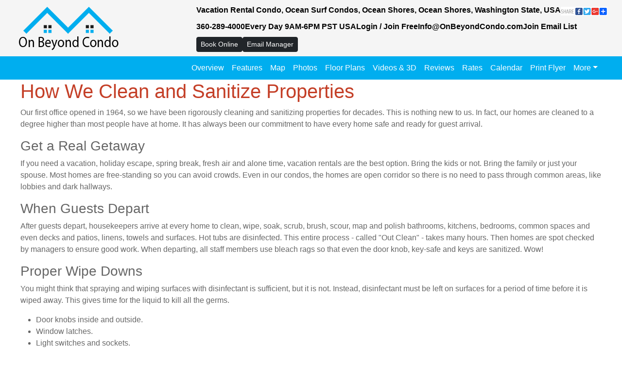

--- FILE ---
content_type: text/html; charset=utf-8
request_url: https://onbeyondcondo.com/clean
body_size: 3959
content:
<!DOCTYPE html><html><head><meta charSet="utf-8"/><meta name="viewport" content="width=device-width"/><meta name="next-head-count" content="2"/><link rel="preload" href="/_next/static/css/b6606407f986c63d.css" as="style"/><link rel="stylesheet" href="/_next/static/css/b6606407f986c63d.css" data-n-g=""/><link rel="preload" href="/_next/static/css/bb6375c235a85c82.css" as="style"/><link rel="stylesheet" href="/_next/static/css/bb6375c235a85c82.css" data-n-p=""/><noscript data-n-css=""></noscript><script defer="" nomodule="" src="/_next/static/chunks/polyfills-c67a75d1b6f99dc8.js"></script><script src="/_next/static/chunks/webpack-d6dff8b9a0664611.js" defer=""></script><script src="/_next/static/chunks/framework-79bce4a3a540b080.js" defer=""></script><script src="/_next/static/chunks/main-9b2875fcff3d9660.js" defer=""></script><script src="/_next/static/chunks/pages/_app-f72e61fbe4cb9566.js" defer=""></script><script src="/_next/static/chunks/7604-57245ddd20530df9.js" defer=""></script><script src="/_next/static/chunks/8529-32835ce679b5fdd8.js" defer=""></script><script src="/_next/static/chunks/2441-47b359f175830acb.js" defer=""></script><script src="/_next/static/chunks/6555-d032963de53f41d1.js" defer=""></script><script src="/_next/static/chunks/9941-6b06472e1abdbd57.js" defer=""></script><script src="/_next/static/chunks/pages/rewrite/content/%5Bhandle%5D-6fe715d68d32dde3.js" defer=""></script><script src="/_next/static/ndnca3Tv8uMZyXu9UNnGC/_buildManifest.js" defer=""></script><script src="/_next/static/ndnca3Tv8uMZyXu9UNnGC/_ssgManifest.js" defer=""></script></head><body><div id="__next" data-reactroot=""></div><script id="__NEXT_DATA__" type="application/json">{"props":{"pageProps":{"content":{"paragraphTop":"\u003ch1\u003eHow We Clean and Sanitize Properties\u003c/h1\u003e","paragraphBottom":"\u003ci\u003e\r\n\u003csmall\u003e\r\nDETAILS: Vacation Properties are cleaned, disinfected and sanitized to high hospitality standards. Staff are given unlimited time to clean and inspect as needed to reach those standards. If you have questions or need additional service, call our office anytime 24-7-365 for help and response.\r\n\u003c/small\u003e\r\n\u003c/i\u003e","body":"\u003cp\u003eOur first office opened in 1964, so we have been rigorously cleaning and sanitizing properties for decades. This is nothing new to us.  In fact, our homes are cleaned to a degree higher than most people have at home. It has always been our commitment to have every home safe and ready for guest arrival.\u003c/p\u003e\r\n\r\n\u003ch3\u003eGet a Real Getaway\u003c/h3\u003e\r\n\r\n\u003cp\u003eIf you need a vacation, holiday escape, spring break, fresh air and alone time, vacation rentals are the best option. Bring the kids or not. Bring the family or just your spouse. Most homes are free-standing so you can avoid crowds. Even in our condos, the homes are open corridor so there is no need to pass through common areas, like lobbies and dark hallways.\u003c/p\u003e\r\n\r\n\u003ch3\u003eWhen Guests Depart\u003c/h3\u003e\r\n\r\n\u003cp\u003eAfter guests depart, housekeepers arrive at every home to clean, wipe, soak, scrub, brush, scour, map and polish  bathrooms, kitchens, bedrooms, common spaces and even decks and patios, linens, towels and surfaces. Hot tubs are disinfected. This entire process - called \"Out Clean\" - takes many hours. Then homes are spot checked by managers to ensure good work. When departing, all staff members use bleach rags so that even the door knob, key-safe and keys are sanitized. Wow!\u003c/p\u003e\r\n\r\n\u003ch3\u003eProper Wipe Downs\u003c/h3\u003e\r\n\r\n\u003cp\u003eYou might think that spraying and wiping surfaces with disinfectant is sufficient, but it is not. Instead, disinfectant must be left on surfaces for a period of time before it is wiped away. This gives time for the liquid to kill all the germs.\u003c/p\u003e\r\n\r\n\u003cul\u003e\r\n\u003cli\u003eDoor knobs inside and outside.\u003c/li\u003e\r\n\u003cli\u003eWindow latches.\u003c/li\u003e\r\n\u003cli\u003eLight switches and sockets.\u003c/li\u003e\r\n\u003cli\u003eLamp switches.\u003c/li\u003e\r\n\u003cli\u003eCupboard doors and surfaces.\u003c/li\u003e\r\n\u003cli\u003eTable tops including night stands.\u003c/li\u003e\r\n\u003cli\u003eAppliances - top and sides.\u003c/li\u003e\r\n\u003cli\u003eCounter tops.\u003c/li\u003e\r\n\u003cli\u003eReachable walls.\u003c/li\u003e\r\n\u003cli\u003eOutdoor Furniture.\u003c/li\u003e\r\n\u003cli\u003eStairs and Deck Handrails.\u003c/li\u003e\r\n\u003cli\u003eToasters and Coffee makers.\u003c/li\u003e\r\n\u003cli\u003eTV and other Remote Controls.\u003c/li\u003e\r\n\u003cli\u003eStereos and Computers.\u003c/li\u003e\r\n\u003cli\u003eDoor bells and Key safes.\u003c/li\u003e\r\n\u003cli\u003eToys and Board games.\u003c/li\u003e\r\n\u003cli\u003ePets toys and blankets.\u003c/li\u003e\r\n\u003cli\u003eAnd more.\u003c/li\u003e\r\n\u003c/ul\u003e\r\n\r\n\u003ch3\u003eCleaning Products\u003c/h3\u003e\r\n\r\n\u003cp\u003eWe use a variety of products to clean, disinfect and sanitize. All are approved for high health standards. We still use bleach for some areas because it is still the gold standard for killing every king of bug. In fact, if you enter a home immediately after housekeepers depart, for a few minutes you may detect a slight cleaning smell. That is your assurance of sanitization.\u003c/p\u003e\r\n\r\n\u003ch3\u003eVacuuming, Mopping, Sweeping\u003c/h3\u003e\r\n\r\n\u003cp\u003eAre you ever tempted to do the floors fast? By slowing down the process and covering every floor surface carefully, dirt, grime and germs are removed. We keep equipment new and well maintained to get the best results. Housekeepers are never limited to cleaning hours. Instead they are encouraged to take all the time needed to do the job right.\u003c/p\u003e\r\n\r\n\u003ch3\u003eBathroom Focus\u003c/h3\u003e\r\n\r\n\u003cp\u003eCleaning bathrooms is not a fun task, but we carefully clean all sinks, mirrors, toilets, drawers, bathtubs and shower enclosures until they sparkle. But they have also been sprayed and later wiped with disinfectant. Soiled and unsoiled towels are removed before cleaning starts to avoid cross contamination. This is a hands-and-knees job but housekeepers pride themselves are meticulous cleaning.\u003c/p\u003e\r\n\r\n\u003ch3\u003eKitchens and Dining Rooms\u003c/h3\u003e\r\n\r\n\u003cp\u003eKitchens get splattered on, baked in and used heavily. It is a big job, but to get kitchens spic-and-spam is essential, from the stove to oven to refrigerator but also microwaves, cupboards, fans and light fixtures. Cleaned inside and out. You will notice we remove condiments such as ketchup and mustard left from prior guests because leaving open containers violates health standards. You'll have to bring your own, but you'll know they are new and fresh.\u003c/p\u003e\r\n\r\n\u003ch3\u003eHot Tubs and Spas\u003c/h3\u003e\r\n\r\n\u003cp\u003eEvery hot tub is completely disinfected after each booking by trained staff members. Sand or debris is removed, filters are inspected and chemicals are adjusted. In addition, the hot tub cover, top and side surfaces are disinfected. If you arrive to a tub that is not yet fully heated, please wait because we had to empty and refill it. Takes time to re-heat.\u003c/p\u003e \r\n\r\n\u003ch3\u003eTowels and Linens\u003c/h3\u003e\r\n\r\n\u003cp\u003eWashing and drying linens and towels is an obvious step, but we wash all of them even if a bed does not appear to have been slept it. They are transported to the washer-dryer using rubber gloves and laundry bags, and they are returned to beds in baskets to avoid cross-contamination. Along with quality detergent, additional disinfectant is added to all washing to ensure germs are eradicated.\u003c/p\u003e\r\n\r\n\u003ch3\u003eDeep Cleans\u003c/h3\u003e\r\n\r\n\u003cp\u003eIn addition to our rigorous out-clean, homes receive deep cleans regularly to cover hard to access areas including heating ducts, cupboard sides and ceilings, high surfaces, fans, carpets, and more. This takes many hours but ensures the cleanest possible property.\u003c/p\u003e\r\n\r\n\u003ch3\u003eWhen Guests Depart\u003c/h3\u003e\r\n\r\n\u003cp\u003eYou may notice that we do NOT ask guests to do laundry or to remove linens and towels to the laundry area. We do it all to ensure that every textile has been washed and cleaned properly without dragging it through the house.\u003c/p\u003e\r\n\r\n\u003ch3\u003eCall Us Quick\u003c/h3\u003e\r\n\r\n\u003cp\u003eIf at any time during your stay, if you find any issue call our 24-7-365 day phone number for assistance. If necessary, our staff will happily come to the property to ensure all is right. And if you want daily cleaning, we can arrange that too for a small additional fee.\u003c/p\u003e\r\n\r\n\u003ch3\u003eAvoid Crowds. Stay in a Private Vacation Home!\u003c/h3\u003e\r\n\r\n\u003cp\u003eYear round, in every season, and no matter what is happening in the rest of the world, vacation rentals offer a respite from the rat race, a chance to get away and to enjoy a sparkling clean, sanitized home.\u003c/p\u003e\r\n\r\n\u003ch3\u003e\r\n\u003cu\u003e\r\n\u003ca href=\"/vacation-rentals/index.html\"\u003eClick Here to Take a Look\u003c/a\u003e\r\n\u003c/u\u003e\r\n\u003c/h3\u003e","displaysContent":1,"redirectURL":null,"pageTitle":"Housekeeping","boundaryText1":null,"boundaryText2":null,"boundaryText3":null,"boundaryText4":null,"boundaryText5":null,"idWebForm":null,"requiresLogin":0,"idLayout":null,"displaysSidebar":0,"displaysChat":0,"headerImages":[],"marquees":null,"marqueeDialogs":null,"customChatCode":"{\r\n    \"InlineChatOnlineLogo\": \"https://static.redstone.net/images/domains/5125/logomobileheader/OBClogoMobile.png\",\r\n    \"InlineChatOfflineLogo\": \"https://static.redstone.net/images/domains/5125/logomobileheader/OBClogoMobile.png\"\r\n}","displaysClickChat":-1,"captcha":null},"apiError":null},"__N_SSP":true},"page":"/rewrite/content/[handle]","query":{"handle":"clean"},"buildId":"ndnca3Tv8uMZyXu9UNnGC","isFallback":false,"gssp":true,"customServer":true,"scriptLoader":[]}</script></body></html>

--- FILE ---
content_type: application/javascript; charset=UTF-8
request_url: https://onbeyondcondo.com/_next/static/chunks/pages/rewrite/content/%5Bhandle%5D-6fe715d68d32dde3.js
body_size: 1096
content:
(self.webpackChunk_N_E=self.webpackChunk_N_E||[]).push([[5004],{97419:function(e,t,n){(window.__NEXT_P=window.__NEXT_P||[]).push(["/rewrite/content/[handle]",function(){return n(14529)}])},76910:function(e,t,n){"use strict";var r=n(85893),i=n(9008),s=n.n(i),o=n(11163),a=n(67294),u=n(85518),l=n(64261);t.Z=function(e){var t,n,i=e.message,d=e.errorCode,c=(0,o.useRouter)(),h=(0,a.useState)(!0),p=h[0],g=h[1];return(0,a.useEffect)((function(){setTimeout((function(){g(!1)}),3e3)})),p?(0,r.jsx)(l.Z,{}):(0,r.jsxs)(r.Fragment,{children:[(0,r.jsx)(s(),{children:(0,r.jsxs)("title",{children:["object"===typeof i?null===i||void 0===i||null===(t=i.title)||void 0===t?void 0:t.toString().substring(0,50):null===i||void 0===i?void 0:i.toString().substring(0,50),"..."]})}),(0,r.jsxs)("div",{style:{display:"flex",flexDirection:"column",justifyContent:"space-around",alignItems:"center",maxWidth:"100%",height:"30vh",marginLeft:"20px",marginRight:"20px"},children:[(0,r.jsx)("h1",{children:i&&"object"===typeof i?null===i||void 0===i?void 0:i.status:d}),(0,r.jsxs)("h3",{style:{fontSize:!u.nI&&"1em"},children:["Sorry"," ",i?"object"===typeof i?null===i||void 0===i||null===(n=i.title)||void 0===n?void 0:n.toString().substring(0,50):null===i||void 0===i?void 0:i.toString().substring(0,50):"something went wrong","..."]}),"/"!==c.asPath&&(0,r.jsx)("button",{onClick:function(){return c.push("/")},className:"btn btn-secondary btn-sm",children:"Back Home"})]})]})}},64913:function(e,t,n){"use strict";var r=n(85893),i=n(9008),s=n.n(i);t.Z=function(e){var t=e.headTitle;return(0,r.jsx)(s(),{children:(0,r.jsx)("title",{children:t})})}},14529:function(e,t,n){"use strict";n.r(t),n.d(t,{__N_SSP:function(){return l}});var r=n(85893),i=n(10682),s=n(34051),o=n(76910),a=n(64913),u=n(39941),l=!0;t.default=function(e){var t=e.content,n=e.apiError;return n?(0,r.jsx)(o.Z,{message:n.message,errorCode:n.errorCode}):(0,r.jsxs)(r.Fragment,{children:[(0,r.jsx)(a.Z,{headTitle:t.pageTitle}),(0,r.jsx)(u.Z,{headerImages:t.headerImages}),(0,r.jsx)(i.Z,{children:(0,r.jsx)(s.Z,{children:(0,r.jsx)(u.Z,{marquees:t.marquees,marqueeDialogs:t.marqueeDialogs,displaysSidebar:t.displaysSidebar,customChat:{displaysChat:t.displaysChat,displaysClickChat:t.displaysClickChat,customChatCode:t.customChatCode},paragraphTop:t.paragraphTop,body:t.body,paragraphBottom:t.paragraphBottom})})})]})}}},function(e){e.O(0,[7604,8529,2441,6555,9941,9774,2888,179],(function(){return t=97419,e(e.s=t);var t}));var t=e.O();_N_E=t}]);

--- FILE ---
content_type: application/javascript; charset=UTF-8
request_url: https://onbeyondcondo.com/_next/static/chunks/6555-d032963de53f41d1.js
body_size: 2958
content:
(self.webpackChunk_N_E=self.webpackChunk_N_E||[]).push([[6555],{53073:function(e,n,t){"use strict";t.d(n,{Z:function(){return l}});var r=t(87462),a=t(67294),i={icon:{tag:"svg",attrs:{viewBox:"64 64 896 896",focusable:"false"},children:[{tag:"path",attrs:{d:"M855 160.1l-189.2 23.5c-6.6.8-9.3 8.8-4.7 13.5l54.7 54.7-153.5 153.5a8.03 8.03 0 000 11.3l45.1 45.1c3.1 3.1 8.2 3.1 11.3 0l153.6-153.6 54.7 54.7a7.94 7.94 0 0013.5-4.7L863.9 169a7.9 7.9 0 00-8.9-8.9zM416.6 562.3a8.03 8.03 0 00-11.3 0L251.8 715.9l-54.7-54.7a7.94 7.94 0 00-13.5 4.7L160.1 855c-.6 5.2 3.7 9.5 8.9 8.9l189.2-23.5c6.6-.8 9.3-8.8 4.7-13.5l-54.7-54.7 153.6-153.6c3.1-3.1 3.1-8.2 0-11.3l-45.2-45z"}}]},name:"arrows-alt",theme:"outlined"},o=t(42135),c=function(e,n){return a.createElement(o.Z,(0,r.Z)({},e,{ref:n,icon:i}))};var l=a.forwardRef(c)},18429:function(e,n,t){"use strict";t.d(n,{Z:function(){return l}});var r=t(87462),a=t(67294),i={icon:{tag:"svg",attrs:{"fill-rule":"evenodd",viewBox:"64 64 896 896",focusable:"false"},children:[{tag:"path",attrs:{d:"M512 64c247.4 0 448 200.6 448 448S759.4 960 512 960 64 759.4 64 512 264.6 64 512 64zm0 76c-205.4 0-372 166.6-372 372s166.6 372 372 372 372-166.6 372-372-166.6-372-372-372zm128.01 198.83c.03 0 .05.01.09.06l45.02 45.01a.2.2 0 01.05.09.12.12 0 010 .07c0 .02-.01.04-.05.08L557.25 512l127.87 127.86a.27.27 0 01.05.06v.02a.12.12 0 010 .07c0 .03-.01.05-.05.09l-45.02 45.02a.2.2 0 01-.09.05.12.12 0 01-.07 0c-.02 0-.04-.01-.08-.05L512 557.25 384.14 685.12c-.04.04-.06.05-.08.05a.12.12 0 01-.07 0c-.03 0-.05-.01-.09-.05l-45.02-45.02a.2.2 0 01-.05-.09.12.12 0 010-.07c0-.02.01-.04.06-.08L466.75 512 338.88 384.14a.27.27 0 01-.05-.06l-.01-.02a.12.12 0 010-.07c0-.03.01-.05.05-.09l45.02-45.02a.2.2 0 01.09-.05.12.12 0 01.07 0c.02 0 .04.01.08.06L512 466.75l127.86-127.86c.04-.05.06-.06.08-.06a.12.12 0 01.07 0z"}}]},name:"close-circle",theme:"outlined"},o=t(42135),c=function(e,n){return a.createElement(o.Z,(0,r.Z)({},e,{ref:n,icon:i}))};var l=a.forwardRef(c)},33328:function(e,n,t){"use strict";t.d(n,{Z:function(){return l}});var r=t(87462),a=t(67294),i={icon:{tag:"svg",attrs:{viewBox:"64 64 896 896",focusable:"false"},children:[{tag:"path",attrs:{d:"M512 64C264.6 64 64 264.6 64 512s200.6 448 448 448 448-200.6 448-448S759.4 64 512 64zm-80 600c0 4.4-3.6 8-8 8h-48c-4.4 0-8-3.6-8-8V360c0-4.4 3.6-8 8-8h48c4.4 0 8 3.6 8 8v304zm224 0c0 4.4-3.6 8-8 8h-48c-4.4 0-8-3.6-8-8V360c0-4.4 3.6-8 8-8h48c4.4 0 8 3.6 8 8v304z"}}]},name:"pause-circle",theme:"filled"},o=t(42135),c=function(e,n){return a.createElement(o.Z,(0,r.Z)({},e,{ref:n,icon:i}))};var l=a.forwardRef(c)},67874:function(e,n,t){"use strict";t.d(n,{Z:function(){return l}});var r=t(87462),a=t(67294),i={icon:{tag:"svg",attrs:{viewBox:"64 64 896 896",focusable:"false"},children:[{tag:"path",attrs:{d:"M512 64C264.6 64 64 264.6 64 512s200.6 448 448 448 448-200.6 448-448S759.4 64 512 64zm144.1 454.9L437.7 677.8a8.02 8.02 0 01-12.7-6.5V353.7a8 8 0 0112.7-6.5L656.1 506a7.9 7.9 0 010 12.9z"}}]},name:"play-circle",theme:"filled"},o=t(42135),c=function(e,n){return a.createElement(o.Z,(0,r.Z)({},e,{ref:n,icon:i}))};var l=a.forwardRef(c)},17598:function(e,n,t){"use strict";t.d(n,{Z:function(){return l}});var r=t(87462),a=t(67294),i={icon:{tag:"svg",attrs:{viewBox:"64 64 896 896",focusable:"false"},children:[{tag:"path",attrs:{d:"M881.7 187.4l-45.1-45.1a8.03 8.03 0 00-11.3 0L667.8 299.9l-54.7-54.7a7.94 7.94 0 00-13.5 4.7L576.1 439c-.6 5.2 3.7 9.5 8.9 8.9l189.2-23.5c6.6-.8 9.3-8.8 4.7-13.5l-54.7-54.7 157.6-157.6c3-3 3-8.1-.1-11.2zM439 576.1l-189.2 23.5c-6.6.8-9.3 8.9-4.7 13.5l54.7 54.7-157.5 157.5a8.03 8.03 0 000 11.3l45.1 45.1c3.1 3.1 8.2 3.1 11.3 0l157.6-157.6 54.7 54.7a7.94 7.94 0 0013.5-4.7L447.9 585a7.9 7.9 0 00-8.9-8.9z"}}]},name:"shrink",theme:"outlined"},o=t(42135),c=function(e,n){return a.createElement(o.Z,(0,r.Z)({},e,{ref:n,icon:i}))};var l=a.forwardRef(c)},97005:function(e,n,t){var r=t(67294);function a(e){return e&&"object"===typeof e&&"default"in e?e:{default:e}}var i=a(r);!function(e){if(!e||"undefined"===typeof window)return;const n=document.createElement("style");n.setAttribute("type","text/css"),n.innerHTML=e,document.head.appendChild(n)}('.rfm-marquee-container {\n  overflow-x: hidden;\n  display: flex;\n  flex-direction: row;\n  position: relative;\n  width: var(--width);\n  transform: var(--transform);\n}\n.rfm-marquee-container:hover div {\n  animation-play-state: var(--pause-on-hover);\n}\n.rfm-marquee-container:active div {\n  animation-play-state: var(--pause-on-click);\n}\n\n.rfm-overlay {\n  position: absolute;\n  width: 100%;\n  height: 100%;\n}\n.rfm-overlay::before, .rfm-overlay::after {\n  background: linear-gradient(to right, var(--gradient-color), rgba(255, 255, 255, 0));\n  content: "";\n  height: 100%;\n  position: absolute;\n  width: var(--gradient-width);\n  z-index: 2;\n  pointer-events: none;\n  touch-action: none;\n}\n.rfm-overlay::after {\n  right: 0;\n  top: 0;\n  transform: rotateZ(180deg);\n}\n.rfm-overlay::before {\n  left: 0;\n  top: 0;\n}\n\n.rfm-marquee {\n  flex: 0 0 auto;\n  min-width: var(--min-width);\n  z-index: 1;\n  display: flex;\n  flex-direction: row;\n  align-items: center;\n  animation: scroll var(--duration) linear var(--delay) var(--iteration-count);\n  animation-play-state: var(--play);\n  animation-delay: var(--delay);\n  animation-direction: var(--direction);\n}\n@keyframes scroll {\n  0% {\n    transform: translateX(0%);\n  }\n  100% {\n    transform: translateX(-100%);\n  }\n}\n\n.rfm-initial-child-container {\n  flex: 0 0 auto;\n  display: flex;\n  min-width: auto;\n  flex-direction: row;\n  align-items: center;\n}\n\n.rfm-child {\n  transform: var(--transform);\n}');const o=r.forwardRef((function({style:e={},className:n="",autoFill:t=!1,play:a=!0,pauseOnHover:o=!1,pauseOnClick:c=!1,direction:l="left",speed:s=50,delay:u=0,loop:f=0,gradient:d=!1,gradientColor:m="white",gradientWidth:v=200,onFinish:h,onCycleComplete:p,onMount:g,children:y},w){const[b,E]=r.useState(0),[O,x]=r.useState(0),[Z,z]=r.useState(1),[C,M]=r.useState(!1),k=r.useRef(null),j=w||k,L=r.useRef(null),N=r.useCallback((()=>{if(L.current&&j.current){const e=j.current.getBoundingClientRect(),n=L.current.getBoundingClientRect();let r=e.width,a=n.width;"up"!==l&&"down"!==l||(r=e.height,a=n.height),z(t&&r&&a&&a<r?Math.ceil(r/a):1),E(r),x(a)}}),[t,j,l]);r.useEffect((()=>{if(C&&(N(),L.current&&j.current)){const e=new ResizeObserver((()=>N()));return e.observe(j.current),e.observe(L.current),()=>{e&&e.disconnect()}}}),[N,j,C]),r.useEffect((()=>{N()}),[N,y]),r.useEffect((()=>{M(!0)}),[]),r.useEffect((()=>{"function"===typeof g&&g()}),[]);const R=r.useMemo((()=>t?O*Z/s:O<b?b/s:O/s),[t,b,O,Z,s]),S=r.useMemo((()=>Object.assign(Object.assign({},e),{"--pause-on-hover":!a||o?"paused":"running","--pause-on-click":!a||o&&!c||c?"paused":"running","--width":"up"===l||"down"===l?"100vh":"100%","--transform":"up"===l?"rotate(-90deg)":"down"===l?"rotate(90deg)":"none"})),[e,a,o,c,l]),P=r.useMemo((()=>({"--gradient-color":m,"--gradient-width":"number"===typeof v?`${v}px`:v})),[m,v]),q=r.useMemo((()=>({"--play":a?"running":"paused","--direction":"left"===l?"normal":"reverse","--duration":`${R}s`,"--delay":`${u}s`,"--iteration-count":f?`${f}`:"infinite","--min-width":t?"auto":"100%"})),[a,l,R,u,f,t]),B=r.useMemo((()=>({"--transform":"up"===l?"rotate(90deg)":"down"===l?"rotate(-90deg)":"none"})),[l]),A=r.useCallback((e=>[...Array(Number.isFinite(e)&&e>=0?e:0)].map(((e,n)=>i.default.createElement(r.Fragment,{key:n},r.Children.map(y,(e=>i.default.createElement("div",{style:B,className:"rfm-child"},e))))))),[B,y]);return C?i.default.createElement("div",{ref:j,style:S,className:"rfm-marquee-container "+n},d&&i.default.createElement("div",{style:P,className:"rfm-overlay"}),i.default.createElement("div",{className:"rfm-marquee",style:q,onAnimationIteration:p,onAnimationEnd:h},i.default.createElement("div",{className:"rfm-initial-child-container",ref:L},r.Children.map(y,(e=>i.default.createElement("div",{style:B,className:"rfm-child"},e)))),A(Z-1)),i.default.createElement("div",{className:"rfm-marquee",style:q},A(Z))):null}));n.Z=o},69396:function(e,n,t){"use strict";function r(e,n){return n=null!=n?n:{},Object.getOwnPropertyDescriptors?Object.defineProperties(e,Object.getOwnPropertyDescriptors(n)):function(e,n){var t=Object.keys(e);if(Object.getOwnPropertySymbols){var r=Object.getOwnPropertySymbols(e);n&&(r=r.filter((function(n){return Object.getOwnPropertyDescriptor(e,n).enumerable}))),t.push.apply(t,r)}return t}(Object(n)).forEach((function(t){Object.defineProperty(e,t,Object.getOwnPropertyDescriptor(n,t))})),e}t.d(n,{Z:function(){return r}})}}]);